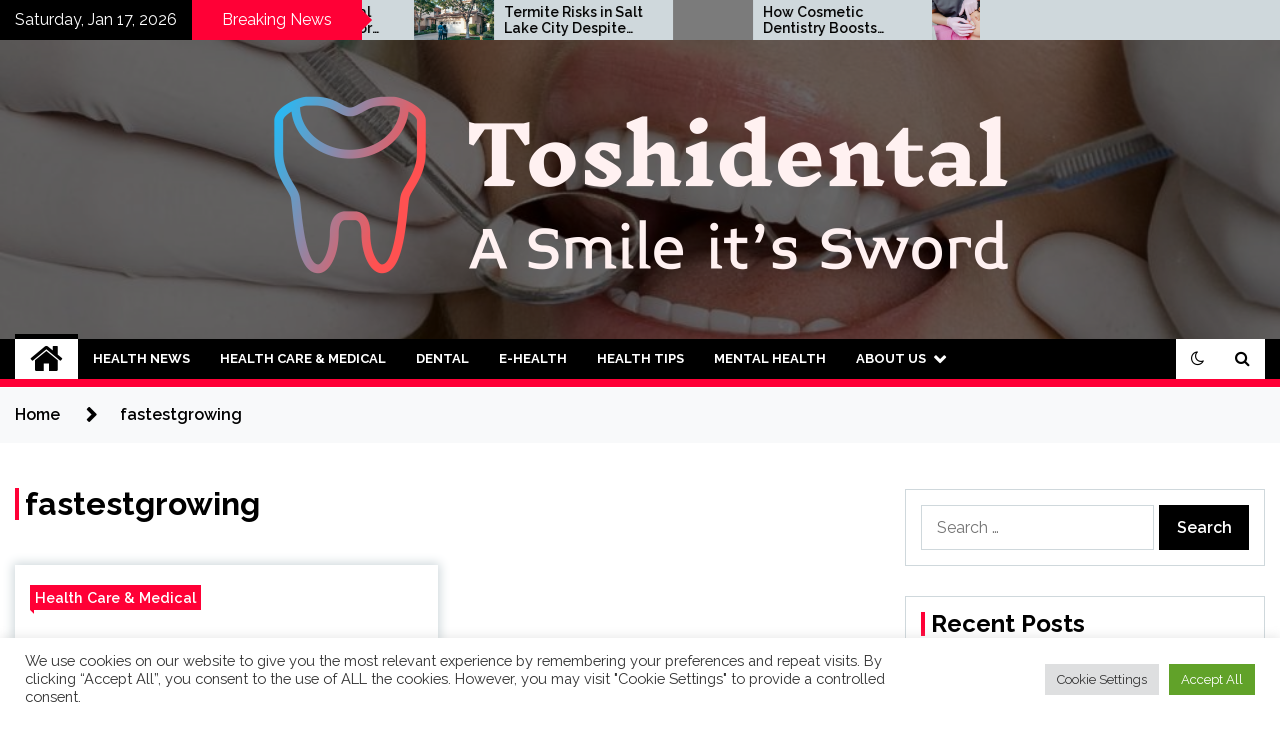

--- FILE ---
content_type: text/html; charset=UTF-8
request_url: https://www.toshidental.com/tag/fastestgrowing
body_size: 15544
content:
<!doctype html>
<html dir="ltr" lang="en-US" prefix="og: https://ogp.me/ns#">
<head>
	<meta charset="UTF-8">
	<meta name="viewport" content="width=device-width, initial-scale=1">
	<link rel="profile" href="https://gmpg.org/xfn/11">

	<title>fastestgrowing - Toshidental</title>
        <style type="text/css">
                    .twp-site-branding .twp-logo,
            .twp-site-branding.twp-overlay .twp-logo,
            .twp-site-branding .twp-logo a,
            .twp-site-branding .twp-logo a:visited
            .twp-site-branding.twp-overlay .twp-logo a,
            .twp-site-branding.twp-overlay .twp-logo a:visited{
                color: #000;
            }
                </style>

		<!-- All in One SEO 4.9.3 - aioseo.com -->
	<meta name="robots" content="max-image-preview:large" />
	<link rel="canonical" href="https://www.toshidental.com/tag/fastestgrowing" />
	<meta name="generator" content="All in One SEO (AIOSEO) 4.9.3" />
		<script type="application/ld+json" class="aioseo-schema">
			{"@context":"https:\/\/schema.org","@graph":[{"@type":"BreadcrumbList","@id":"https:\/\/www.toshidental.com\/tag\/fastestgrowing#breadcrumblist","itemListElement":[{"@type":"ListItem","@id":"https:\/\/www.toshidental.com#listItem","position":1,"name":"Home","item":"https:\/\/www.toshidental.com","nextItem":{"@type":"ListItem","@id":"https:\/\/www.toshidental.com\/tag\/fastestgrowing#listItem","name":"fastestgrowing"}},{"@type":"ListItem","@id":"https:\/\/www.toshidental.com\/tag\/fastestgrowing#listItem","position":2,"name":"fastestgrowing","previousItem":{"@type":"ListItem","@id":"https:\/\/www.toshidental.com#listItem","name":"Home"}}]},{"@type":"CollectionPage","@id":"https:\/\/www.toshidental.com\/tag\/fastestgrowing#collectionpage","url":"https:\/\/www.toshidental.com\/tag\/fastestgrowing","name":"fastestgrowing - Toshidental","inLanguage":"en-US","isPartOf":{"@id":"https:\/\/www.toshidental.com\/#website"},"breadcrumb":{"@id":"https:\/\/www.toshidental.com\/tag\/fastestgrowing#breadcrumblist"}},{"@type":"Organization","@id":"https:\/\/www.toshidental.com\/#organization","name":"Toshidental","description":"A Smile it's Sword","url":"https:\/\/www.toshidental.com\/","logo":{"@type":"ImageObject","url":"https:\/\/www.toshidental.com\/wp-content\/uploads\/2021\/11\/cropped-toshidental-logo.png","@id":"https:\/\/www.toshidental.com\/tag\/fastestgrowing\/#organizationLogo","width":999,"height":239},"image":{"@id":"https:\/\/www.toshidental.com\/tag\/fastestgrowing\/#organizationLogo"}},{"@type":"WebSite","@id":"https:\/\/www.toshidental.com\/#website","url":"https:\/\/www.toshidental.com\/","name":"Toshidental","description":"A Smile it's Sword","inLanguage":"en-US","publisher":{"@id":"https:\/\/www.toshidental.com\/#organization"}}]}
		</script>
		<!-- All in One SEO -->

<link rel='dns-prefetch' href='//fonts.googleapis.com' />
<link rel="alternate" type="application/rss+xml" title="Toshidental &raquo; Feed" href="https://www.toshidental.com/feed" />
<link rel="alternate" type="application/rss+xml" title="Toshidental &raquo; fastestgrowing Tag Feed" href="https://www.toshidental.com/tag/fastestgrowing/feed" />
<style id='wp-img-auto-sizes-contain-inline-css' type='text/css'>
img:is([sizes=auto i],[sizes^="auto," i]){contain-intrinsic-size:3000px 1500px}
/*# sourceURL=wp-img-auto-sizes-contain-inline-css */
</style>
<style id='wp-emoji-styles-inline-css' type='text/css'>

	img.wp-smiley, img.emoji {
		display: inline !important;
		border: none !important;
		box-shadow: none !important;
		height: 1em !important;
		width: 1em !important;
		margin: 0 0.07em !important;
		vertical-align: -0.1em !important;
		background: none !important;
		padding: 0 !important;
	}
/*# sourceURL=wp-emoji-styles-inline-css */
</style>
<style id='wp-block-library-inline-css' type='text/css'>
:root{--wp-block-synced-color:#7a00df;--wp-block-synced-color--rgb:122,0,223;--wp-bound-block-color:var(--wp-block-synced-color);--wp-editor-canvas-background:#ddd;--wp-admin-theme-color:#007cba;--wp-admin-theme-color--rgb:0,124,186;--wp-admin-theme-color-darker-10:#006ba1;--wp-admin-theme-color-darker-10--rgb:0,107,160.5;--wp-admin-theme-color-darker-20:#005a87;--wp-admin-theme-color-darker-20--rgb:0,90,135;--wp-admin-border-width-focus:2px}@media (min-resolution:192dpi){:root{--wp-admin-border-width-focus:1.5px}}.wp-element-button{cursor:pointer}:root .has-very-light-gray-background-color{background-color:#eee}:root .has-very-dark-gray-background-color{background-color:#313131}:root .has-very-light-gray-color{color:#eee}:root .has-very-dark-gray-color{color:#313131}:root .has-vivid-green-cyan-to-vivid-cyan-blue-gradient-background{background:linear-gradient(135deg,#00d084,#0693e3)}:root .has-purple-crush-gradient-background{background:linear-gradient(135deg,#34e2e4,#4721fb 50%,#ab1dfe)}:root .has-hazy-dawn-gradient-background{background:linear-gradient(135deg,#faaca8,#dad0ec)}:root .has-subdued-olive-gradient-background{background:linear-gradient(135deg,#fafae1,#67a671)}:root .has-atomic-cream-gradient-background{background:linear-gradient(135deg,#fdd79a,#004a59)}:root .has-nightshade-gradient-background{background:linear-gradient(135deg,#330968,#31cdcf)}:root .has-midnight-gradient-background{background:linear-gradient(135deg,#020381,#2874fc)}:root{--wp--preset--font-size--normal:16px;--wp--preset--font-size--huge:42px}.has-regular-font-size{font-size:1em}.has-larger-font-size{font-size:2.625em}.has-normal-font-size{font-size:var(--wp--preset--font-size--normal)}.has-huge-font-size{font-size:var(--wp--preset--font-size--huge)}.has-text-align-center{text-align:center}.has-text-align-left{text-align:left}.has-text-align-right{text-align:right}.has-fit-text{white-space:nowrap!important}#end-resizable-editor-section{display:none}.aligncenter{clear:both}.items-justified-left{justify-content:flex-start}.items-justified-center{justify-content:center}.items-justified-right{justify-content:flex-end}.items-justified-space-between{justify-content:space-between}.screen-reader-text{border:0;clip-path:inset(50%);height:1px;margin:-1px;overflow:hidden;padding:0;position:absolute;width:1px;word-wrap:normal!important}.screen-reader-text:focus{background-color:#ddd;clip-path:none;color:#444;display:block;font-size:1em;height:auto;left:5px;line-height:normal;padding:15px 23px 14px;text-decoration:none;top:5px;width:auto;z-index:100000}html :where(.has-border-color){border-style:solid}html :where([style*=border-top-color]){border-top-style:solid}html :where([style*=border-right-color]){border-right-style:solid}html :where([style*=border-bottom-color]){border-bottom-style:solid}html :where([style*=border-left-color]){border-left-style:solid}html :where([style*=border-width]){border-style:solid}html :where([style*=border-top-width]){border-top-style:solid}html :where([style*=border-right-width]){border-right-style:solid}html :where([style*=border-bottom-width]){border-bottom-style:solid}html :where([style*=border-left-width]){border-left-style:solid}html :where(img[class*=wp-image-]){height:auto;max-width:100%}:where(figure){margin:0 0 1em}html :where(.is-position-sticky){--wp-admin--admin-bar--position-offset:var(--wp-admin--admin-bar--height,0px)}@media screen and (max-width:600px){html :where(.is-position-sticky){--wp-admin--admin-bar--position-offset:0px}}

/*# sourceURL=wp-block-library-inline-css */
</style><style id='global-styles-inline-css' type='text/css'>
:root{--wp--preset--aspect-ratio--square: 1;--wp--preset--aspect-ratio--4-3: 4/3;--wp--preset--aspect-ratio--3-4: 3/4;--wp--preset--aspect-ratio--3-2: 3/2;--wp--preset--aspect-ratio--2-3: 2/3;--wp--preset--aspect-ratio--16-9: 16/9;--wp--preset--aspect-ratio--9-16: 9/16;--wp--preset--color--black: #000000;--wp--preset--color--cyan-bluish-gray: #abb8c3;--wp--preset--color--white: #ffffff;--wp--preset--color--pale-pink: #f78da7;--wp--preset--color--vivid-red: #cf2e2e;--wp--preset--color--luminous-vivid-orange: #ff6900;--wp--preset--color--luminous-vivid-amber: #fcb900;--wp--preset--color--light-green-cyan: #7bdcb5;--wp--preset--color--vivid-green-cyan: #00d084;--wp--preset--color--pale-cyan-blue: #8ed1fc;--wp--preset--color--vivid-cyan-blue: #0693e3;--wp--preset--color--vivid-purple: #9b51e0;--wp--preset--gradient--vivid-cyan-blue-to-vivid-purple: linear-gradient(135deg,rgb(6,147,227) 0%,rgb(155,81,224) 100%);--wp--preset--gradient--light-green-cyan-to-vivid-green-cyan: linear-gradient(135deg,rgb(122,220,180) 0%,rgb(0,208,130) 100%);--wp--preset--gradient--luminous-vivid-amber-to-luminous-vivid-orange: linear-gradient(135deg,rgb(252,185,0) 0%,rgb(255,105,0) 100%);--wp--preset--gradient--luminous-vivid-orange-to-vivid-red: linear-gradient(135deg,rgb(255,105,0) 0%,rgb(207,46,46) 100%);--wp--preset--gradient--very-light-gray-to-cyan-bluish-gray: linear-gradient(135deg,rgb(238,238,238) 0%,rgb(169,184,195) 100%);--wp--preset--gradient--cool-to-warm-spectrum: linear-gradient(135deg,rgb(74,234,220) 0%,rgb(151,120,209) 20%,rgb(207,42,186) 40%,rgb(238,44,130) 60%,rgb(251,105,98) 80%,rgb(254,248,76) 100%);--wp--preset--gradient--blush-light-purple: linear-gradient(135deg,rgb(255,206,236) 0%,rgb(152,150,240) 100%);--wp--preset--gradient--blush-bordeaux: linear-gradient(135deg,rgb(254,205,165) 0%,rgb(254,45,45) 50%,rgb(107,0,62) 100%);--wp--preset--gradient--luminous-dusk: linear-gradient(135deg,rgb(255,203,112) 0%,rgb(199,81,192) 50%,rgb(65,88,208) 100%);--wp--preset--gradient--pale-ocean: linear-gradient(135deg,rgb(255,245,203) 0%,rgb(182,227,212) 50%,rgb(51,167,181) 100%);--wp--preset--gradient--electric-grass: linear-gradient(135deg,rgb(202,248,128) 0%,rgb(113,206,126) 100%);--wp--preset--gradient--midnight: linear-gradient(135deg,rgb(2,3,129) 0%,rgb(40,116,252) 100%);--wp--preset--font-size--small: 13px;--wp--preset--font-size--medium: 20px;--wp--preset--font-size--large: 36px;--wp--preset--font-size--x-large: 42px;--wp--preset--spacing--20: 0.44rem;--wp--preset--spacing--30: 0.67rem;--wp--preset--spacing--40: 1rem;--wp--preset--spacing--50: 1.5rem;--wp--preset--spacing--60: 2.25rem;--wp--preset--spacing--70: 3.38rem;--wp--preset--spacing--80: 5.06rem;--wp--preset--shadow--natural: 6px 6px 9px rgba(0, 0, 0, 0.2);--wp--preset--shadow--deep: 12px 12px 50px rgba(0, 0, 0, 0.4);--wp--preset--shadow--sharp: 6px 6px 0px rgba(0, 0, 0, 0.2);--wp--preset--shadow--outlined: 6px 6px 0px -3px rgb(255, 255, 255), 6px 6px rgb(0, 0, 0);--wp--preset--shadow--crisp: 6px 6px 0px rgb(0, 0, 0);}:where(.is-layout-flex){gap: 0.5em;}:where(.is-layout-grid){gap: 0.5em;}body .is-layout-flex{display: flex;}.is-layout-flex{flex-wrap: wrap;align-items: center;}.is-layout-flex > :is(*, div){margin: 0;}body .is-layout-grid{display: grid;}.is-layout-grid > :is(*, div){margin: 0;}:where(.wp-block-columns.is-layout-flex){gap: 2em;}:where(.wp-block-columns.is-layout-grid){gap: 2em;}:where(.wp-block-post-template.is-layout-flex){gap: 1.25em;}:where(.wp-block-post-template.is-layout-grid){gap: 1.25em;}.has-black-color{color: var(--wp--preset--color--black) !important;}.has-cyan-bluish-gray-color{color: var(--wp--preset--color--cyan-bluish-gray) !important;}.has-white-color{color: var(--wp--preset--color--white) !important;}.has-pale-pink-color{color: var(--wp--preset--color--pale-pink) !important;}.has-vivid-red-color{color: var(--wp--preset--color--vivid-red) !important;}.has-luminous-vivid-orange-color{color: var(--wp--preset--color--luminous-vivid-orange) !important;}.has-luminous-vivid-amber-color{color: var(--wp--preset--color--luminous-vivid-amber) !important;}.has-light-green-cyan-color{color: var(--wp--preset--color--light-green-cyan) !important;}.has-vivid-green-cyan-color{color: var(--wp--preset--color--vivid-green-cyan) !important;}.has-pale-cyan-blue-color{color: var(--wp--preset--color--pale-cyan-blue) !important;}.has-vivid-cyan-blue-color{color: var(--wp--preset--color--vivid-cyan-blue) !important;}.has-vivid-purple-color{color: var(--wp--preset--color--vivid-purple) !important;}.has-black-background-color{background-color: var(--wp--preset--color--black) !important;}.has-cyan-bluish-gray-background-color{background-color: var(--wp--preset--color--cyan-bluish-gray) !important;}.has-white-background-color{background-color: var(--wp--preset--color--white) !important;}.has-pale-pink-background-color{background-color: var(--wp--preset--color--pale-pink) !important;}.has-vivid-red-background-color{background-color: var(--wp--preset--color--vivid-red) !important;}.has-luminous-vivid-orange-background-color{background-color: var(--wp--preset--color--luminous-vivid-orange) !important;}.has-luminous-vivid-amber-background-color{background-color: var(--wp--preset--color--luminous-vivid-amber) !important;}.has-light-green-cyan-background-color{background-color: var(--wp--preset--color--light-green-cyan) !important;}.has-vivid-green-cyan-background-color{background-color: var(--wp--preset--color--vivid-green-cyan) !important;}.has-pale-cyan-blue-background-color{background-color: var(--wp--preset--color--pale-cyan-blue) !important;}.has-vivid-cyan-blue-background-color{background-color: var(--wp--preset--color--vivid-cyan-blue) !important;}.has-vivid-purple-background-color{background-color: var(--wp--preset--color--vivid-purple) !important;}.has-black-border-color{border-color: var(--wp--preset--color--black) !important;}.has-cyan-bluish-gray-border-color{border-color: var(--wp--preset--color--cyan-bluish-gray) !important;}.has-white-border-color{border-color: var(--wp--preset--color--white) !important;}.has-pale-pink-border-color{border-color: var(--wp--preset--color--pale-pink) !important;}.has-vivid-red-border-color{border-color: var(--wp--preset--color--vivid-red) !important;}.has-luminous-vivid-orange-border-color{border-color: var(--wp--preset--color--luminous-vivid-orange) !important;}.has-luminous-vivid-amber-border-color{border-color: var(--wp--preset--color--luminous-vivid-amber) !important;}.has-light-green-cyan-border-color{border-color: var(--wp--preset--color--light-green-cyan) !important;}.has-vivid-green-cyan-border-color{border-color: var(--wp--preset--color--vivid-green-cyan) !important;}.has-pale-cyan-blue-border-color{border-color: var(--wp--preset--color--pale-cyan-blue) !important;}.has-vivid-cyan-blue-border-color{border-color: var(--wp--preset--color--vivid-cyan-blue) !important;}.has-vivid-purple-border-color{border-color: var(--wp--preset--color--vivid-purple) !important;}.has-vivid-cyan-blue-to-vivid-purple-gradient-background{background: var(--wp--preset--gradient--vivid-cyan-blue-to-vivid-purple) !important;}.has-light-green-cyan-to-vivid-green-cyan-gradient-background{background: var(--wp--preset--gradient--light-green-cyan-to-vivid-green-cyan) !important;}.has-luminous-vivid-amber-to-luminous-vivid-orange-gradient-background{background: var(--wp--preset--gradient--luminous-vivid-amber-to-luminous-vivid-orange) !important;}.has-luminous-vivid-orange-to-vivid-red-gradient-background{background: var(--wp--preset--gradient--luminous-vivid-orange-to-vivid-red) !important;}.has-very-light-gray-to-cyan-bluish-gray-gradient-background{background: var(--wp--preset--gradient--very-light-gray-to-cyan-bluish-gray) !important;}.has-cool-to-warm-spectrum-gradient-background{background: var(--wp--preset--gradient--cool-to-warm-spectrum) !important;}.has-blush-light-purple-gradient-background{background: var(--wp--preset--gradient--blush-light-purple) !important;}.has-blush-bordeaux-gradient-background{background: var(--wp--preset--gradient--blush-bordeaux) !important;}.has-luminous-dusk-gradient-background{background: var(--wp--preset--gradient--luminous-dusk) !important;}.has-pale-ocean-gradient-background{background: var(--wp--preset--gradient--pale-ocean) !important;}.has-electric-grass-gradient-background{background: var(--wp--preset--gradient--electric-grass) !important;}.has-midnight-gradient-background{background: var(--wp--preset--gradient--midnight) !important;}.has-small-font-size{font-size: var(--wp--preset--font-size--small) !important;}.has-medium-font-size{font-size: var(--wp--preset--font-size--medium) !important;}.has-large-font-size{font-size: var(--wp--preset--font-size--large) !important;}.has-x-large-font-size{font-size: var(--wp--preset--font-size--x-large) !important;}
/*# sourceURL=global-styles-inline-css */
</style>

<style id='classic-theme-styles-inline-css' type='text/css'>
/*! This file is auto-generated */
.wp-block-button__link{color:#fff;background-color:#32373c;border-radius:9999px;box-shadow:none;text-decoration:none;padding:calc(.667em + 2px) calc(1.333em + 2px);font-size:1.125em}.wp-block-file__button{background:#32373c;color:#fff;text-decoration:none}
/*# sourceURL=/wp-includes/css/classic-themes.min.css */
</style>
<link rel='stylesheet' id='cookie-law-info-css' href='https://www.toshidental.com/wp-content/plugins/cookie-law-info/legacy/public/css/cookie-law-info-public.css?ver=3.3.9.1' type='text/css' media='all' />
<link rel='stylesheet' id='cookie-law-info-gdpr-css' href='https://www.toshidental.com/wp-content/plugins/cookie-law-info/legacy/public/css/cookie-law-info-gdpr.css?ver=3.3.9.1' type='text/css' media='all' />
<link rel='stylesheet' id='widgetopts-styles-css' href='https://www.toshidental.com/wp-content/plugins/widget-options/assets/css/widget-options.css?ver=4.1.3' type='text/css' media='all' />
<link rel='stylesheet' id='ez-toc-css' href='https://www.toshidental.com/wp-content/plugins/easy-table-of-contents/assets/css/screen.min.css?ver=2.0.80' type='text/css' media='all' />
<style id='ez-toc-inline-css' type='text/css'>
div#ez-toc-container .ez-toc-title {font-size: 120%;}div#ez-toc-container .ez-toc-title {font-weight: 500;}div#ez-toc-container ul li , div#ez-toc-container ul li a {font-size: 95%;}div#ez-toc-container ul li , div#ez-toc-container ul li a {font-weight: 500;}div#ez-toc-container nav ul ul li {font-size: 90%;}.ez-toc-box-title {font-weight: bold; margin-bottom: 10px; text-align: center; text-transform: uppercase; letter-spacing: 1px; color: #666; padding-bottom: 5px;position:absolute;top:-4%;left:5%;background-color: inherit;transition: top 0.3s ease;}.ez-toc-box-title.toc-closed {top:-25%;}
.ez-toc-container-direction {direction: ltr;}.ez-toc-counter ul{counter-reset: item ;}.ez-toc-counter nav ul li a::before {content: counters(item, '.', decimal) '. ';display: inline-block;counter-increment: item;flex-grow: 0;flex-shrink: 0;margin-right: .2em; float: left; }.ez-toc-widget-direction {direction: ltr;}.ez-toc-widget-container ul{counter-reset: item ;}.ez-toc-widget-container nav ul li a::before {content: counters(item, '.', decimal) '. ';display: inline-block;counter-increment: item;flex-grow: 0;flex-shrink: 0;margin-right: .2em; float: left; }
/*# sourceURL=ez-toc-inline-css */
</style>
<link rel='stylesheet' id='seek-google-fonts-css' href='https://fonts.googleapis.com/css?family=Raleway:400,400i,600,600i,700&#038;display=swap' type='text/css' media='all' />
<link rel='stylesheet' id='font-awesome-css' href='https://www.toshidental.com/wp-content/themes/seek/assets/libraries/font-awesome/css/font-awesome.min.css?ver=6.9' type='text/css' media='all' />
<link rel='stylesheet' id='slick-css' href='https://www.toshidental.com/wp-content/themes/seek/assets/libraries/slick/css/slick.css?ver=6.9' type='text/css' media='all' />
<link rel='stylesheet' id='magnific-css' href='https://www.toshidental.com/wp-content/themes/seek/assets/libraries/magnific/css/magnific-popup.css?ver=6.9' type='text/css' media='all' />
<link rel='stylesheet' id='seek-style-css' href='https://www.toshidental.com/wp-content/themes/seek/style.css?ver=2.1.3' type='text/css' media='all' />
<script type="text/javascript" src="https://www.toshidental.com/wp-includes/js/jquery/jquery.min.js?ver=3.7.1" id="jquery-core-js"></script>
<script type="text/javascript" src="https://www.toshidental.com/wp-includes/js/jquery/jquery-migrate.min.js?ver=3.4.1" id="jquery-migrate-js"></script>
<script type="text/javascript" id="cookie-law-info-js-extra">
/* <![CDATA[ */
var Cli_Data = {"nn_cookie_ids":[],"cookielist":[],"non_necessary_cookies":[],"ccpaEnabled":"","ccpaRegionBased":"","ccpaBarEnabled":"","strictlyEnabled":["necessary","obligatoire"],"ccpaType":"gdpr","js_blocking":"1","custom_integration":"","triggerDomRefresh":"","secure_cookies":""};
var cli_cookiebar_settings = {"animate_speed_hide":"500","animate_speed_show":"500","background":"#FFF","border":"#b1a6a6c2","border_on":"","button_1_button_colour":"#61a229","button_1_button_hover":"#4e8221","button_1_link_colour":"#fff","button_1_as_button":"1","button_1_new_win":"","button_2_button_colour":"#333","button_2_button_hover":"#292929","button_2_link_colour":"#444","button_2_as_button":"","button_2_hidebar":"","button_3_button_colour":"#dedfe0","button_3_button_hover":"#b2b2b3","button_3_link_colour":"#333333","button_3_as_button":"1","button_3_new_win":"","button_4_button_colour":"#dedfe0","button_4_button_hover":"#b2b2b3","button_4_link_colour":"#333333","button_4_as_button":"1","button_7_button_colour":"#61a229","button_7_button_hover":"#4e8221","button_7_link_colour":"#fff","button_7_as_button":"1","button_7_new_win":"","font_family":"inherit","header_fix":"","notify_animate_hide":"1","notify_animate_show":"","notify_div_id":"#cookie-law-info-bar","notify_position_horizontal":"right","notify_position_vertical":"bottom","scroll_close":"1","scroll_close_reload":"","accept_close_reload":"","reject_close_reload":"","showagain_tab":"","showagain_background":"#fff","showagain_border":"#000","showagain_div_id":"#cookie-law-info-again","showagain_x_position":"100px","text":"#333333","show_once_yn":"1","show_once":"5000","logging_on":"","as_popup":"","popup_overlay":"1","bar_heading_text":"","cookie_bar_as":"banner","popup_showagain_position":"bottom-right","widget_position":"left"};
var log_object = {"ajax_url":"https://www.toshidental.com/wp-admin/admin-ajax.php"};
//# sourceURL=cookie-law-info-js-extra
/* ]]> */
</script>
<script type="text/javascript" src="https://www.toshidental.com/wp-content/plugins/cookie-law-info/legacy/public/js/cookie-law-info-public.js?ver=3.3.9.1" id="cookie-law-info-js"></script>
<link rel="https://api.w.org/" href="https://www.toshidental.com/wp-json/" /><link rel="alternate" title="JSON" type="application/json" href="https://www.toshidental.com/wp-json/wp/v2/tags/502" /><link rel="EditURI" type="application/rsd+xml" title="RSD" href="https://www.toshidental.com/xmlrpc.php?rsd" />
<meta name="generator" content="WordPress 6.9" />
<!-- FIFU:meta:begin:image -->
<meta property="og:image" content="https://image.cnbcfm.com/api/v1/image/106960715-1634240690787-gettyimages-1254896657-3q4a3747.jpeg?v=1634240939" />
<!-- FIFU:meta:end:image --><!-- FIFU:meta:begin:twitter -->
<meta name="twitter:card" content="summary_large_image" />
<meta name="twitter:title" content="The 11 fastest-growing jobs in health care over the next decade" />
<meta name="twitter:description" content="" />
<meta name="twitter:image" content="https://image.cnbcfm.com/api/v1/image/106960715-1634240690787-gettyimages-1254896657-3q4a3747.jpeg?v=1634240939" />
<!-- FIFU:meta:end:twitter -->		<style type="text/css">
					.site-title,
			.site-description {
				position: absolute;
				clip: rect(1px, 1px, 1px, 1px);
			}
				</style>
		<link rel="icon" href="https://www.toshidental.com/wp-content/uploads/2021/11/cropped-cropped-toshidental-logo-32x32.png" sizes="32x32" />
<link rel="icon" href="https://www.toshidental.com/wp-content/uploads/2021/11/cropped-cropped-toshidental-logo-192x192.png" sizes="192x192" />
<link rel="apple-touch-icon" href="https://www.toshidental.com/wp-content/uploads/2021/11/cropped-cropped-toshidental-logo-180x180.png" />
<meta name="msapplication-TileImage" content="https://www.toshidental.com/wp-content/uploads/2021/11/cropped-cropped-toshidental-logo-270x270.png" />
<link rel='stylesheet' id='cookie-law-info-table-css' href='https://www.toshidental.com/wp-content/plugins/cookie-law-info/legacy/public/css/cookie-law-info-table.css?ver=3.3.9.1' type='text/css' media='all' />
</head>

<body class="archive tag tag-fastestgrowing tag-502 wp-custom-logo wp-theme-seek hfeed sticky-header right-sidebar full-width">
	<div id="page" class="site">
	<a class="skip-link screen-reader-text" href="#content">Skip to content</a>
	<header id="masthead" class="site-header">
							<div class="twp-topbar clearfix">
				<div class="twp-topbar-content-left twp-float-left clearfix">
											<div class="twp-current-date twp-float-left">
							Saturday, Jan 17, 2026						</div>
																													<div class="twp-title twp-title-with-arrow twp-title-primary twp-float-left">
								Breaking News							</div>
																		<div class="twp-breaking-news-section">
															<div class="twp-ticket-pin-slider clearfix"  data-slick='{"rtl": false}'>
																		<div class="twp-ticket-pin">
                                        <div class="ticket-pin-wrapper">
                                            <div class="twp-image-section">
                                                <a href="https://www.toshidental.com/termite-risks-in-salt-lake-city-despite-the-dry-air-a-local-breakdown.html" class="data-bg d-block" data-background="https://images.pexels.com/photos/7579042/pexels-photo-7579042.jpeg"></a>
                                            </div>
                                            <div class="twp-articles-title">
                                                <a href="https://www.toshidental.com/termite-risks-in-salt-lake-city-despite-the-dry-air-a-local-breakdown.html">Termite Risks in Salt Lake City Despite the Dry Air: A Local Breakdown</a>
                                            </div>
                                        </div>
									</div><!--/twp-ticket-pin-->
																		<div class="twp-ticket-pin">
                                        <div class="ticket-pin-wrapper">
                                            <div class="twp-image-section">
                                                <a href="https://www.toshidental.com/how-cosmetic-dentistry-boosts-confidence-at-every-age.html" class="data-bg d-block" data-background="https://i.ibb.co/5xxnQBj0/Cosmetic-dentistry-boost.jpg"></a>
                                            </div>
                                            <div class="twp-articles-title">
                                                <a href="https://www.toshidental.com/how-cosmetic-dentistry-boosts-confidence-at-every-age.html">How Cosmetic Dentistry Boosts Confidence at Every Age</a>
                                            </div>
                                        </div>
									</div><!--/twp-ticket-pin-->
																		<div class="twp-ticket-pin">
                                        <div class="ticket-pin-wrapper">
                                            <div class="twp-image-section">
                                                <a href="https://www.toshidental.com/how-to-spot-early-signs-of-gum-disease.html" class="data-bg d-block" data-background="https://images.pexels.com/photos/6627537/pexels-photo-6627537.jpeg?auto=compress&#038;cs=tinysrgb&#038;w=1260&#038;h=750&#038;dpr=1"></a>
                                            </div>
                                            <div class="twp-articles-title">
                                                <a href="https://www.toshidental.com/how-to-spot-early-signs-of-gum-disease.html">How to Spot Early Signs of Gum Disease</a>
                                            </div>
                                        </div>
									</div><!--/twp-ticket-pin-->
																		<div class="twp-ticket-pin">
                                        <div class="ticket-pin-wrapper">
                                            <div class="twp-image-section">
                                                <a href="https://www.toshidental.com/how-exercise-benefits-your-oral-health.html" class="data-bg d-block" data-background="https://www.toshidental.com/wp-content/uploads/2025/01/How-Exercise-Benefits-Your-Oral-Health-150x150.jpg"></a>
                                            </div>
                                            <div class="twp-articles-title">
                                                <a href="https://www.toshidental.com/how-exercise-benefits-your-oral-health.html">How Exercise Benefits Your Oral Health</a>
                                            </div>
                                        </div>
									</div><!--/twp-ticket-pin-->
																		<div class="twp-ticket-pin">
                                        <div class="ticket-pin-wrapper">
                                            <div class="twp-image-section">
                                                <a href="https://www.toshidental.com/is-cosmetic-dentistry-the-secret-to-a-perfect-smile.html" class="data-bg d-block" data-background="https://images.pexels.com/photos/6213112/pexels-photo-6213112.jpeg?auto=compress&#038;cs=tinysrgb&#038;w=1260&#038;h=750&#038;dpr=1"></a>
                                            </div>
                                            <div class="twp-articles-title">
                                                <a href="https://www.toshidental.com/is-cosmetic-dentistry-the-secret-to-a-perfect-smile.html">Is Cosmetic Dentistry the Secret to a Perfect Smile?</a>
                                            </div>
                                        </div>
									</div><!--/twp-ticket-pin-->
																		<div class="twp-ticket-pin">
                                        <div class="ticket-pin-wrapper">
                                            <div class="twp-image-section">
                                                <a href="https://www.toshidental.com/canadian-dental-plan-information.html" class="data-bg d-block" data-background="https://images.unsplash.com/photo-1643660526741-094639fbe53a?q=80&#038;w=2070&#038;auto=format&#038;fit=crop&#038;ixlib=rb-4.0.3&#038;ixid=M3wxMjA3fDB8MHxwaG90by1wYWdlfHx8fGVufDB8fHx8fA%3D%3D"></a>
                                            </div>
                                            <div class="twp-articles-title">
                                                <a href="https://www.toshidental.com/canadian-dental-plan-information.html">Canadian Dental Plan information</a>
                                            </div>
                                        </div>
									</div><!--/twp-ticket-pin-->
																		<div class="twp-ticket-pin">
                                        <div class="ticket-pin-wrapper">
                                            <div class="twp-image-section">
                                                <a href="https://www.toshidental.com/dental-implants-a-guide-to-post-implant-care-and-maintenance.html" class="data-bg d-block" data-background="https://images.pexels.com/photos/3881315/pexels-photo-3881315.jpeg?auto=compress&#038;cs=tinysrgb&#038;w=1260&#038;h=750&#038;dpr=1"></a>
                                            </div>
                                            <div class="twp-articles-title">
                                                <a href="https://www.toshidental.com/dental-implants-a-guide-to-post-implant-care-and-maintenance.html">Dental Implants: A Guide to Post-Implant Care and Maintenance</a>
                                            </div>
                                        </div>
									</div><!--/twp-ticket-pin-->
																		<div class="twp-ticket-pin">
                                        <div class="ticket-pin-wrapper">
                                            <div class="twp-image-section">
                                                <a href="https://www.toshidental.com/the-role-of-nutrition-in-wisdom-teeth-recovery.html" class="data-bg d-block" data-background="https://images.unsplash.com/photo-1663182234283-28941e7612da?q=80&#038;w=1993&#038;auto=format&#038;fit=crop&#038;ixlib=rb-4.0.3&#038;ixid=M3wxMjA3fDB8MHxwaG90by1wYWdlfHx8fGVufDB8fHx8fA%3D%3D"></a>
                                            </div>
                                            <div class="twp-articles-title">
                                                <a href="https://www.toshidental.com/the-role-of-nutrition-in-wisdom-teeth-recovery.html">The Role of Nutrition in Wisdom Teeth Recovery</a>
                                            </div>
                                        </div>
									</div><!--/twp-ticket-pin-->
																		<div class="twp-ticket-pin">
                                        <div class="ticket-pin-wrapper">
                                            <div class="twp-image-section">
                                                <a href="https://www.toshidental.com/why-diy-teeth-whitening-strips-are-a-waste-of-money.html" class="data-bg d-block" data-background="https://images.pexels.com/photos/5355833/pexels-photo-5355833.jpeg?auto=compress&#038;cs=tinysrgb&#038;w=1260&#038;h=750&#038;dpr=1"></a>
                                            </div>
                                            <div class="twp-articles-title">
                                                <a href="https://www.toshidental.com/why-diy-teeth-whitening-strips-are-a-waste-of-money.html">Why DIY Teeth Whitening Strips are a Waste of Money</a>
                                            </div>
                                        </div>
									</div><!--/twp-ticket-pin-->
																		<div class="twp-ticket-pin">
                                        <div class="ticket-pin-wrapper">
                                            <div class="twp-image-section">
                                                <a href="https://www.toshidental.com/dental-implants-and-oral-health-beyond-aesthetics-to-long-term-wellness.html" class="data-bg d-block" data-background="https://images.pexels.com/photos/4269693/pexels-photo-4269693.jpeg?auto=compress&#038;cs=tinysrgb&#038;w=1260&#038;h=750&#038;dpr=1"></a>
                                            </div>
                                            <div class="twp-articles-title">
                                                <a href="https://www.toshidental.com/dental-implants-and-oral-health-beyond-aesthetics-to-long-term-wellness.html">Dental Implants and Oral Health: Beyond Aesthetics to Long-Term Wellness</a>
                                            </div>
                                        </div>
									</div><!--/twp-ticket-pin-->
																		<div class="twp-ticket-pin">
                                        <div class="ticket-pin-wrapper">
                                            <div class="twp-image-section">
                                                <a href="https://www.toshidental.com/the-artistry-of-tooth-implants-crafting-a-smile-thats-uniquely-yours.html" class="data-bg d-block" data-background="https://images.pexels.com/photos/6627533/pexels-photo-6627533.jpeg?auto=compress&#038;cs=tinysrgb&#038;w=1260&#038;h=750&#038;dpr=1"></a>
                                            </div>
                                            <div class="twp-articles-title">
                                                <a href="https://www.toshidental.com/the-artistry-of-tooth-implants-crafting-a-smile-thats-uniquely-yours.html">The Artistry of Tooth Implants: Crafting a Smile That&#8217;s Uniquely Yours</a>
                                            </div>
                                        </div>
									</div><!--/twp-ticket-pin-->
																		<div class="twp-ticket-pin">
                                        <div class="ticket-pin-wrapper">
                                            <div class="twp-image-section">
                                                <a href="https://www.toshidental.com/the-rise-of-dental-implants-why-more-people-choose-them-over-dentures.html" class="data-bg d-block" data-background="https://images.pexels.com/photos/3845810/pexels-photo-3845810.jpeg?auto=compress&#038;cs=tinysrgb&#038;w=1260&#038;h=750&#038;dpr=1"></a>
                                            </div>
                                            <div class="twp-articles-title">
                                                <a href="https://www.toshidental.com/the-rise-of-dental-implants-why-more-people-choose-them-over-dentures.html">The Rise of Dental Implants: Why More People Choose Them Over Dentures</a>
                                            </div>
                                        </div>
									</div><!--/twp-ticket-pin-->
																	</div><!--/twp-ticket-pin-slider-->
													</div><!--/twp-breaking-news-section-->
									</div><!--/twp-topbar-content-left-->
											
							</div><!--/twp-topbar-->
						<div class="twp-site-branding data-bg clearfix twp-overlay twp-overlay-bg-black" data-background="https://www.toshidental.com/wp-content/uploads/2021/11/toshidental-header.jpg">
			<div class="container">
				<div class="twp-wrapper">
					<div class="twp-logo">
						<div class="twp-image-wrapper"><a href="https://www.toshidental.com/" class="custom-logo-link" rel="home"><img width="999" height="239" src="https://www.toshidental.com/wp-content/uploads/2021/11/cropped-toshidental-logo.png" class="custom-logo" alt="Toshidental" decoding="async" fetchpriority="high" srcset="https://www.toshidental.com/wp-content/uploads/2021/11/cropped-toshidental-logo.png 999w, https://www.toshidental.com/wp-content/uploads/2021/11/cropped-toshidental-logo-300x72.png 300w, https://www.toshidental.com/wp-content/uploads/2021/11/cropped-toshidental-logo-768x184.png 768w" sizes="(max-width: 999px) 100vw, 999px" /></a></div>
															<p class="site-title"><a href="https://www.toshidental.com/" rel="home">Toshidental</a></p>
																				<p class="site-description">A Smile it&#039;s Sword</p>
											</div>
					
				</div>
			</div>
			
		</div><!-- .site-branding -->

		<nav id="site-navigation" class="twp-navigation">
			<div class="twp-nav-menu-section">
				<div class="container">
					<div class="twp-row twp-wrapper">
						<div class="twp-menu-section desktop twp-d-flex">
							<div class="twp-nav-menu"><ul id="primary-menu" class="twp-nav-menu"><li class="brand-home"><a title="Home" href="https://www.toshidental.com"><span class='fa fa-home'></span></a></li><li id="menu-item-2933" class="menu-item menu-item-type-taxonomy menu-item-object-category menu-item-2933"><a href="https://www.toshidental.com/category/health-news">Health News</a></li>
<li id="menu-item-2932" class="menu-item menu-item-type-taxonomy menu-item-object-category menu-item-2932"><a href="https://www.toshidental.com/category/health-care-medical">Health Care &amp; Medical</a></li>
<li id="menu-item-2930" class="menu-item menu-item-type-taxonomy menu-item-object-category menu-item-2930"><a href="https://www.toshidental.com/category/dental">Dental</a></li>
<li id="menu-item-2931" class="menu-item menu-item-type-taxonomy menu-item-object-category menu-item-2931"><a href="https://www.toshidental.com/category/e-health">E-Health</a></li>
<li id="menu-item-3825" class="menu-item menu-item-type-taxonomy menu-item-object-category menu-item-3825"><a href="https://www.toshidental.com/category/health-tips">Health Tips</a></li>
<li id="menu-item-3826" class="menu-item menu-item-type-taxonomy menu-item-object-category menu-item-3826"><a href="https://www.toshidental.com/category/mental-health">Mental Health</a></li>
<li id="menu-item-28" class="menu-item menu-item-type-post_type menu-item-object-page menu-item-has-children menu-item-28"><a href="https://www.toshidental.com/about-us">About Us</a>
<ul class="sub-menu">
	<li id="menu-item-32" class="menu-item menu-item-type-post_type menu-item-object-page menu-item-32"><a href="https://www.toshidental.com/contact-us">Contact Us</a></li>
	<li id="menu-item-31" class="menu-item menu-item-type-post_type menu-item-object-page menu-item-31"><a href="https://www.toshidental.com/advertise-here">Advertise Here</a></li>
	<li id="menu-item-30" class="menu-item menu-item-type-post_type menu-item-object-page menu-item-30"><a href="https://www.toshidental.com/privacy-policy">Privacy Policy</a></li>
	<li id="menu-item-29" class="menu-item menu-item-type-post_type menu-item-object-page menu-item-29"><a href="https://www.toshidental.com/sitemap">Sitemap</a></li>
</ul>
</li>
</ul></div>							<div class="twp-menu-icon-section">
								<div class="twp-menu-icon twp-menu-icon-white" id="twp-menu-icon">
									<span></span>
								</div>
							</div>
						</div>
						<div class="twp-site-features">
															<!-- dark and light -->
								<div class="theme-mode header-theme-mode"></div>
																													<div class="twp-search" id="search">
									<i class="fa fa-search"></i>
								</div>
													</div>
					</div>
				</div>
									<div class="twp-progress-bar" id="progressbar">
					</div>
							</div>
			<div class="twp-search-field-section" id="search-field">
				<div class="container">
					<div class="twp-search-field-wrapper">
						<div class="twp-search-field">
							<form role="search" method="get" class="search-form" action="https://www.toshidental.com/">
				<label>
					<span class="screen-reader-text">Search for:</span>
					<input type="search" class="search-field" placeholder="Search &hellip;" value="" name="s" />
				</label>
				<input type="submit" class="search-submit" value="Search" />
			</form>						</div>
						<div class="twp-close-icon-section">
							<span class="twp-close-icon" id="search-close">
								<span></span>
								<span></span>
							</span>
						</div>
					</div>

				</div>
			</div>
			<!-- trending news section -->
							
			<!-- main banner content -->
		</nav><!-- #site-navigation -->
	</header><!-- #masthead -->
	<div id="sticky-nav-menu" style="height:1px;"></div>
	<div class="twp-mobile-menu">
		<div class="twp-mobile-close-icon">
			<span class="twp-close-icon twp-close-icon-sm twp-close-icon-white twp-rotate-90" id="twp-mobile-close">
				<span></span>
				<span></span>
			</span>
		</div>
	</div>
	<div class="twp-body-overlay" id="overlay"></div>
	<!-- breadcrums -->
	

        <div class="twp-breadcrumbs">
            <div class="container">
                <div role="navigation" aria-label="Breadcrumbs" class="breadcrumb-trail breadcrumbs" itemprop="breadcrumb"><ul class="trail-items" itemscope itemtype="http://schema.org/BreadcrumbList"><meta name="numberOfItems" content="2" /><meta name="itemListOrder" content="Ascending" /><li itemprop="itemListElement" itemscope itemtype="http://schema.org/ListItem" class="trail-item trail-begin"><a href="https://www.toshidental.com" rel="home" itemprop="item"><span itemprop="name">Home</span></a><meta itemprop="position" content="1" /></li><li itemprop="itemListElement" itemscope itemtype="http://schema.org/ListItem" class="trail-item trail-end"><a href="https://www.toshidental.com/tag/fastestgrowing" itemprop="item"><span itemprop="name">fastestgrowing</span></a><meta itemprop="position" content="2" /></li></ul></div>            </div>
        </div>


    
	<!-- content start -->
	<div id="content" class="site-content">
    <div id="primary" class="content-area">
        <main id="main" class="site-main">
            <div class="twp-archive-post-list">
                
                    <header class="page-header">
                        <h1 class="page-title">fastestgrowing</h1>                    </header><!-- .page-header -->

                    <article  id="post-2679" class="twp-article-post post-2679 post type-post status-publish format-standard has-post-thumbnail hentry category-health-care-medical tag-care tag-decade tag-fastestgrowing tag-health tag-jobs">
	<header class="entry-header">
		<div class="twp-categories-with-bg twp-categories-with-bg-primary">
		    <ul class="cat-links"><li>
                             <a  href="https://www.toshidental.com/category/health-care-medical" alt="View all posts in Health Care &amp; Medical"> 
                                 Health Care &amp; Medical
                             </a>
                        </li></ul>		</div>
		<h2 class="entry-title"><a href="https://www.toshidental.com/the-11-fastest-growing-jobs-in-health-care-over-the-next-decade.html" rel="bookmark">The 11 fastest-growing jobs in health care over the next decade</a></h2>	    <div class="twp-author-meta">
	        
			<a href="https://www.toshidental.com/author/laura">
                <span class="twp-author-image"><img alt='' src='https://secure.gravatar.com/avatar/ccc087be4cc60a617f1f066d003722660934046afc4c00fcdeebeb1f86edaede?s=96&#038;d=mm&#038;r=g' srcset='https://secure.gravatar.com/avatar/ccc087be4cc60a617f1f066d003722660934046afc4c00fcdeebeb1f86edaede?s=192&#038;d=mm&#038;r=g 2x' class='avatar avatar-96 photo' height='96' width='96' decoding='async'/></span>
                <span class="twp-author-caption">Laura</span>
			</a>
        	        
        	    <span class="twp-post-date">
        	    <i class="fa fa-clock-o"></i>
        	        4 years ago        	</span>

            	        	    </div>
	</header><!-- .entry-header -->

			<div class="twp-article-post-thumbnail">
			<a class="post-thumbnail d-block" href="https://www.toshidental.com/the-11-fastest-growing-jobs-in-health-care-over-the-next-decade.html" aria-hidden="true" tabindex="-1">
				<span class="twp-post-format-absolute"></span>
				<img post-id="2679" fifu-featured="1" width="768" src="https://image.cnbcfm.com/api/v1/image/106960715-1634240690787-gettyimages-1254896657-3q4a3747.jpeg?v=1634240939" class="attachment-medium_large size-medium_large wp-post-image" alt="The 11 fastest-growing jobs in health care over the next decade" title="The 11 fastest-growing jobs in health care over the next decade" title="The 11 fastest-growing jobs in health care over the next decade" decoding="async" />			</a>
		</div>

		
	<div class="entry-content">
		&hellip;	</div><!-- .entry-content -->
	<div class="twp-social-share-section">
				
	</div>
</article><!-- #post-2679 -->
<div class="twp-pagination-numeric"></div>            </div>
        </main><!-- #main -->
    </div><!-- #primary -->


<aside id="secondary" class="widget-area">
	<section id="search-2" class="widget widget_search"><form role="search" method="get" class="search-form" action="https://www.toshidental.com/">
				<label>
					<span class="screen-reader-text">Search for:</span>
					<input type="search" class="search-field" placeholder="Search &hellip;" value="" name="s" />
				</label>
				<input type="submit" class="search-submit" value="Search" />
			</form></section>
		<section id="recent-posts-2" class="widget widget_recent_entries">
		<h2 class="widget-title">Recent Posts</h2>
		<ul>
											<li>
					<a href="https://www.toshidental.com/termite-risks-in-salt-lake-city-despite-the-dry-air-a-local-breakdown.html">Termite Risks in Salt Lake City Despite the Dry Air: A Local Breakdown</a>
									</li>
											<li>
					<a href="https://www.toshidental.com/how-cosmetic-dentistry-boosts-confidence-at-every-age.html">How Cosmetic Dentistry Boosts Confidence at Every Age</a>
									</li>
											<li>
					<a href="https://www.toshidental.com/how-to-spot-early-signs-of-gum-disease.html">How to Spot Early Signs of Gum Disease</a>
									</li>
											<li>
					<a href="https://www.toshidental.com/how-exercise-benefits-your-oral-health.html">How Exercise Benefits Your Oral Health</a>
									</li>
											<li>
					<a href="https://www.toshidental.com/is-cosmetic-dentistry-the-secret-to-a-perfect-smile.html">Is Cosmetic Dentistry the Secret to a Perfect Smile?</a>
									</li>
					</ul>

		</section><section id="archives-2" class="widget widget_archive"><h2 class="widget-title">Archives</h2>		<label class="screen-reader-text" for="archives-dropdown-2">Archives</label>
		<select id="archives-dropdown-2" name="archive-dropdown">
			
			<option value="">Select Month</option>
				<option value='https://www.toshidental.com/2025/10'> October 2025 </option>
	<option value='https://www.toshidental.com/2025/07'> July 2025 </option>
	<option value='https://www.toshidental.com/2025/02'> February 2025 </option>
	<option value='https://www.toshidental.com/2025/01'> January 2025 </option>
	<option value='https://www.toshidental.com/2024/07'> July 2024 </option>
	<option value='https://www.toshidental.com/2024/04'> April 2024 </option>
	<option value='https://www.toshidental.com/2024/03'> March 2024 </option>
	<option value='https://www.toshidental.com/2024/01'> January 2024 </option>
	<option value='https://www.toshidental.com/2023/12'> December 2023 </option>
	<option value='https://www.toshidental.com/2023/11'> November 2023 </option>
	<option value='https://www.toshidental.com/2023/10'> October 2023 </option>
	<option value='https://www.toshidental.com/2023/09'> September 2023 </option>
	<option value='https://www.toshidental.com/2023/08'> August 2023 </option>
	<option value='https://www.toshidental.com/2023/07'> July 2023 </option>
	<option value='https://www.toshidental.com/2023/06'> June 2023 </option>
	<option value='https://www.toshidental.com/2023/05'> May 2023 </option>
	<option value='https://www.toshidental.com/2023/04'> April 2023 </option>
	<option value='https://www.toshidental.com/2023/03'> March 2023 </option>
	<option value='https://www.toshidental.com/2023/02'> February 2023 </option>
	<option value='https://www.toshidental.com/2023/01'> January 2023 </option>
	<option value='https://www.toshidental.com/2022/12'> December 2022 </option>
	<option value='https://www.toshidental.com/2022/11'> November 2022 </option>
	<option value='https://www.toshidental.com/2022/10'> October 2022 </option>
	<option value='https://www.toshidental.com/2022/09'> September 2022 </option>
	<option value='https://www.toshidental.com/2022/08'> August 2022 </option>
	<option value='https://www.toshidental.com/2022/07'> July 2022 </option>
	<option value='https://www.toshidental.com/2022/06'> June 2022 </option>
	<option value='https://www.toshidental.com/2022/05'> May 2022 </option>
	<option value='https://www.toshidental.com/2022/04'> April 2022 </option>
	<option value='https://www.toshidental.com/2022/03'> March 2022 </option>
	<option value='https://www.toshidental.com/2022/02'> February 2022 </option>
	<option value='https://www.toshidental.com/2022/01'> January 2022 </option>
	<option value='https://www.toshidental.com/2021/12'> December 2021 </option>
	<option value='https://www.toshidental.com/2021/11'> November 2021 </option>
	<option value='https://www.toshidental.com/2021/10'> October 2021 </option>
	<option value='https://www.toshidental.com/2021/09'> September 2021 </option>
	<option value='https://www.toshidental.com/2021/08'> August 2021 </option>
	<option value='https://www.toshidental.com/2021/07'> July 2021 </option>
	<option value='https://www.toshidental.com/2021/06'> June 2021 </option>
	<option value='https://www.toshidental.com/2021/05'> May 2021 </option>
	<option value='https://www.toshidental.com/2021/04'> April 2021 </option>
	<option value='https://www.toshidental.com/2021/03'> March 2021 </option>
	<option value='https://www.toshidental.com/2021/02'> February 2021 </option>
	<option value='https://www.toshidental.com/2021/01'> January 2021 </option>
	<option value='https://www.toshidental.com/2020/12'> December 2020 </option>
	<option value='https://www.toshidental.com/2020/08'> August 2020 </option>
	<option value='https://www.toshidental.com/2020/07'> July 2020 </option>
	<option value='https://www.toshidental.com/2020/06'> June 2020 </option>
	<option value='https://www.toshidental.com/2020/05'> May 2020 </option>
	<option value='https://www.toshidental.com/2020/04'> April 2020 </option>
	<option value='https://www.toshidental.com/2020/03'> March 2020 </option>
	<option value='https://www.toshidental.com/2020/02'> February 2020 </option>
	<option value='https://www.toshidental.com/2020/01'> January 2020 </option>
	<option value='https://www.toshidental.com/2019/12'> December 2019 </option>
	<option value='https://www.toshidental.com/2019/11'> November 2019 </option>
	<option value='https://www.toshidental.com/2019/10'> October 2019 </option>
	<option value='https://www.toshidental.com/2019/09'> September 2019 </option>
	<option value='https://www.toshidental.com/2019/08'> August 2019 </option>
	<option value='https://www.toshidental.com/2019/07'> July 2019 </option>
	<option value='https://www.toshidental.com/2019/06'> June 2019 </option>
	<option value='https://www.toshidental.com/2019/05'> May 2019 </option>
	<option value='https://www.toshidental.com/2019/04'> April 2019 </option>
	<option value='https://www.toshidental.com/2019/03'> March 2019 </option>
	<option value='https://www.toshidental.com/2019/02'> February 2019 </option>
	<option value='https://www.toshidental.com/2019/01'> January 2019 </option>
	<option value='https://www.toshidental.com/2018/12'> December 2018 </option>
	<option value='https://www.toshidental.com/2018/11'> November 2018 </option>
	<option value='https://www.toshidental.com/2018/10'> October 2018 </option>
	<option value='https://www.toshidental.com/2018/09'> September 2018 </option>
	<option value='https://www.toshidental.com/2018/08'> August 2018 </option>
	<option value='https://www.toshidental.com/2018/07'> July 2018 </option>
	<option value='https://www.toshidental.com/2018/06'> June 2018 </option>
	<option value='https://www.toshidental.com/2018/05'> May 2018 </option>
	<option value='https://www.toshidental.com/2018/04'> April 2018 </option>
	<option value='https://www.toshidental.com/2018/03'> March 2018 </option>
	<option value='https://www.toshidental.com/2018/02'> February 2018 </option>
	<option value='https://www.toshidental.com/2018/01'> January 2018 </option>
	<option value='https://www.toshidental.com/2017/12'> December 2017 </option>
	<option value='https://www.toshidental.com/2017/11'> November 2017 </option>
	<option value='https://www.toshidental.com/2017/10'> October 2017 </option>
	<option value='https://www.toshidental.com/2017/09'> September 2017 </option>
	<option value='https://www.toshidental.com/2017/08'> August 2017 </option>
	<option value='https://www.toshidental.com/2017/07'> July 2017 </option>

		</select>

			<script type="text/javascript">
/* <![CDATA[ */

( ( dropdownId ) => {
	const dropdown = document.getElementById( dropdownId );
	function onSelectChange() {
		setTimeout( () => {
			if ( 'escape' === dropdown.dataset.lastkey ) {
				return;
			}
			if ( dropdown.value ) {
				document.location.href = dropdown.value;
			}
		}, 250 );
	}
	function onKeyUp( event ) {
		if ( 'Escape' === event.key ) {
			dropdown.dataset.lastkey = 'escape';
		} else {
			delete dropdown.dataset.lastkey;
		}
	}
	function onClick() {
		delete dropdown.dataset.lastkey;
	}
	dropdown.addEventListener( 'keyup', onKeyUp );
	dropdown.addEventListener( 'click', onClick );
	dropdown.addEventListener( 'change', onSelectChange );
})( "archives-dropdown-2" );

//# sourceURL=WP_Widget_Archives%3A%3Awidget
/* ]]> */
</script>
</section><section id="categories-2" class="widget widget_categories"><h2 class="widget-title">Categories</h2><form action="https://www.toshidental.com" method="get"><label class="screen-reader-text" for="cat">Categories</label><select  name='cat' id='cat' class='postform'>
	<option value='-1'>Select Category</option>
	<option class="level-0" value="20">alternative medicine</option>
	<option class="level-0" value="26">better health</option>
	<option class="level-0" value="75">Dental</option>
	<option class="level-0" value="373">dental care</option>
	<option class="level-0" value="151">dental implants</option>
	<option class="level-0" value="372">Department</option>
	<option class="level-0" value="58">E-Health</option>
	<option class="level-0" value="241">Employment</option>
	<option class="level-0" value="246">Financial</option>
	<option class="level-0" value="243">Foods &amp; Culinary</option>
	<option class="level-0" value="137">health</option>
	<option class="level-0" value="247">Health &amp; Fitness</option>
	<option class="level-0" value="127">health articles</option>
	<option class="level-0" value="47">health care</option>
	<option class="level-0" value="68">Health Care &amp; Medical</option>
	<option class="level-0" value="51">health clinic</option>
	<option class="level-0" value="50">health department</option>
	<option class="level-0" value="30">health insurance</option>
	<option class="level-0" value="34">health magazine</option>
	<option class="level-0" value="146">Health News</option>
	<option class="level-0" value="374">Health Tips</option>
	<option class="level-0" value="367">Healthcare</option>
	<option class="level-0" value="91">holistic medicine</option>
	<option class="level-0" value="244">Home Products &amp; Services</option>
	<option class="level-0" value="22">homeopathic medicine</option>
	<option class="level-0" value="40">kids health</option>
	<option class="level-0" value="17">medical school</option>
	<option class="level-0" value="126">Medicine</option>
	<option class="level-0" value="358">medicine</option>
	<option class="level-0" value="114">Mental Health</option>
	<option class="level-0" value="245">Personal Product &amp; Services</option>
	<option class="level-0" value="240">Software</option>
	<option class="level-0" value="248">Sports &amp; Athletics</option>
	<option class="level-0" value="249">Technology</option>
	<option class="level-0" value="89">teeth whitening</option>
	<option class="level-0" value="242">Travel</option>
	<option class="level-0" value="19">wisdom teeth</option>
</select>
</form><script type="text/javascript">
/* <![CDATA[ */

( ( dropdownId ) => {
	const dropdown = document.getElementById( dropdownId );
	function onSelectChange() {
		setTimeout( () => {
			if ( 'escape' === dropdown.dataset.lastkey ) {
				return;
			}
			if ( dropdown.value && parseInt( dropdown.value ) > 0 && dropdown instanceof HTMLSelectElement ) {
				dropdown.parentElement.submit();
			}
		}, 250 );
	}
	function onKeyUp( event ) {
		if ( 'Escape' === event.key ) {
			dropdown.dataset.lastkey = 'escape';
		} else {
			delete dropdown.dataset.lastkey;
		}
	}
	function onClick() {
		delete dropdown.dataset.lastkey;
	}
	dropdown.addEventListener( 'keyup', onKeyUp );
	dropdown.addEventListener( 'click', onClick );
	dropdown.addEventListener( 'change', onSelectChange );
})( "cat" );

//# sourceURL=WP_Widget_Categories%3A%3Awidget
/* ]]> */
</script>
</section><section id="magenet_widget-3" class="widget widget_magenet_widget"><aside class="widget magenet_widget_box"><div class="mads-block"></div></aside></section><section id="execphp-3" class="widget widget_execphp">			<div class="execphpwidget"></div>
		</section></aside><!-- #secondary -->
<!-- wmm w -->
</div><!-- #content -->


<!-- footer log and social share icons -->

	
	<!-- footer widget section -->
	<div class="twp-footer-widget-section">
		<div class="container">
			<div class="twp-row">
						</div><!--/twp-row-->
            <div class="twp-footer-border"></div>
        </div><!--/container-->
	</div><!--/twp-footer-widget-section-->
	
	<div class="twp-footer-social-section">
		<div class="container">
			<div class="twp-footer-social">
					
			</div>
		</div>
	</div>
		

	<footer id="colophon" class="site-footer">
		<div class="container">
            <div class="site-info">
	            


                <!--                --><!--            --><!--                --><!--            -->            </div><!-- .site-info -->
		</div>
	</footer><!-- #colophon -->
	<div class="twp-scroll-top" id="scroll-top">
		<span><i class="fa fa-chevron-up"></i></span>
	</div>
	
</div><!-- #page -->

<script type="text/javascript">
<!--
var _acic={dataProvider:10};(function(){var e=document.createElement("script");e.type="text/javascript";e.async=true;e.src="https://www.acint.net/aci.js";var t=document.getElementsByTagName("script")[0];t.parentNode.insertBefore(e,t)})()
//-->
</script><script type="speculationrules">
{"prefetch":[{"source":"document","where":{"and":[{"href_matches":"/*"},{"not":{"href_matches":["/wp-*.php","/wp-admin/*","/wp-content/uploads/*","/wp-content/*","/wp-content/plugins/*","/wp-content/themes/seek/*","/*\\?(.+)"]}},{"not":{"selector_matches":"a[rel~=\"nofollow\"]"}},{"not":{"selector_matches":".no-prefetch, .no-prefetch a"}}]},"eagerness":"conservative"}]}
</script>
<!--googleoff: all--><div id="cookie-law-info-bar" data-nosnippet="true"><span><div class="cli-bar-container cli-style-v2"><div class="cli-bar-message">We use cookies on our website to give you the most relevant experience by remembering your preferences and repeat visits. By clicking “Accept All”, you consent to the use of ALL the cookies. However, you may visit "Cookie Settings" to provide a controlled consent.</div><div class="cli-bar-btn_container"><a role='button' class="medium cli-plugin-button cli-plugin-main-button cli_settings_button" style="margin:0px 5px 0px 0px">Cookie Settings</a><a id="wt-cli-accept-all-btn" role='button' data-cli_action="accept_all" class="wt-cli-element medium cli-plugin-button wt-cli-accept-all-btn cookie_action_close_header cli_action_button">Accept All</a></div></div></span></div><div id="cookie-law-info-again" data-nosnippet="true"><span id="cookie_hdr_showagain">Manage consent</span></div><div class="cli-modal" data-nosnippet="true" id="cliSettingsPopup" tabindex="-1" role="dialog" aria-labelledby="cliSettingsPopup" aria-hidden="true">
  <div class="cli-modal-dialog" role="document">
	<div class="cli-modal-content cli-bar-popup">
		  <button type="button" class="cli-modal-close" id="cliModalClose">
			<svg class="" viewBox="0 0 24 24"><path d="M19 6.41l-1.41-1.41-5.59 5.59-5.59-5.59-1.41 1.41 5.59 5.59-5.59 5.59 1.41 1.41 5.59-5.59 5.59 5.59 1.41-1.41-5.59-5.59z"></path><path d="M0 0h24v24h-24z" fill="none"></path></svg>
			<span class="wt-cli-sr-only">Close</span>
		  </button>
		  <div class="cli-modal-body">
			<div class="cli-container-fluid cli-tab-container">
	<div class="cli-row">
		<div class="cli-col-12 cli-align-items-stretch cli-px-0">
			<div class="cli-privacy-overview">
				<h4>Privacy Overview</h4>				<div class="cli-privacy-content">
					<div class="cli-privacy-content-text">This website uses cookies to improve your experience while you navigate through the website. Out of these, the cookies that are categorized as necessary are stored on your browser as they are essential for the working of basic functionalities of the website. We also use third-party cookies that help us analyze and understand how you use this website. These cookies will be stored in your browser only with your consent. You also have the option to opt-out of these cookies. But opting out of some of these cookies may affect your browsing experience.</div>
				</div>
				<a class="cli-privacy-readmore" aria-label="Show more" role="button" data-readmore-text="Show more" data-readless-text="Show less"></a>			</div>
		</div>
		<div class="cli-col-12 cli-align-items-stretch cli-px-0 cli-tab-section-container">
												<div class="cli-tab-section">
						<div class="cli-tab-header">
							<a role="button" tabindex="0" class="cli-nav-link cli-settings-mobile" data-target="necessary" data-toggle="cli-toggle-tab">
								Necessary							</a>
															<div class="wt-cli-necessary-checkbox">
									<input type="checkbox" class="cli-user-preference-checkbox"  id="wt-cli-checkbox-necessary" data-id="checkbox-necessary" checked="checked"  />
									<label class="form-check-label" for="wt-cli-checkbox-necessary">Necessary</label>
								</div>
								<span class="cli-necessary-caption">Always Enabled</span>
													</div>
						<div class="cli-tab-content">
							<div class="cli-tab-pane cli-fade" data-id="necessary">
								<div class="wt-cli-cookie-description">
									Necessary cookies are absolutely essential for the website to function properly. These cookies ensure basic functionalities and security features of the website, anonymously.
<table class="cookielawinfo-row-cat-table cookielawinfo-winter"><thead><tr><th class="cookielawinfo-column-1">Cookie</th><th class="cookielawinfo-column-3">Duration</th><th class="cookielawinfo-column-4">Description</th></tr></thead><tbody><tr class="cookielawinfo-row"><td class="cookielawinfo-column-1">cookielawinfo-checkbox-analytics</td><td class="cookielawinfo-column-3">11 months</td><td class="cookielawinfo-column-4">This cookie is set by GDPR Cookie Consent plugin. The cookie is used to store the user consent for the cookies in the category "Analytics".</td></tr><tr class="cookielawinfo-row"><td class="cookielawinfo-column-1">cookielawinfo-checkbox-functional</td><td class="cookielawinfo-column-3">11 months</td><td class="cookielawinfo-column-4">The cookie is set by GDPR cookie consent to record the user consent for the cookies in the category "Functional".</td></tr><tr class="cookielawinfo-row"><td class="cookielawinfo-column-1">cookielawinfo-checkbox-necessary</td><td class="cookielawinfo-column-3">11 months</td><td class="cookielawinfo-column-4">This cookie is set by GDPR Cookie Consent plugin. The cookies is used to store the user consent for the cookies in the category "Necessary".</td></tr><tr class="cookielawinfo-row"><td class="cookielawinfo-column-1">cookielawinfo-checkbox-others</td><td class="cookielawinfo-column-3">11 months</td><td class="cookielawinfo-column-4">This cookie is set by GDPR Cookie Consent plugin. The cookie is used to store the user consent for the cookies in the category "Other.</td></tr><tr class="cookielawinfo-row"><td class="cookielawinfo-column-1">cookielawinfo-checkbox-performance</td><td class="cookielawinfo-column-3">11 months</td><td class="cookielawinfo-column-4">This cookie is set by GDPR Cookie Consent plugin. The cookie is used to store the user consent for the cookies in the category "Performance".</td></tr><tr class="cookielawinfo-row"><td class="cookielawinfo-column-1">viewed_cookie_policy</td><td class="cookielawinfo-column-3">11 months</td><td class="cookielawinfo-column-4">The cookie is set by the GDPR Cookie Consent plugin and is used to store whether or not user has consented to the use of cookies. It does not store any personal data.</td></tr></tbody></table>								</div>
							</div>
						</div>
					</div>
																	<div class="cli-tab-section">
						<div class="cli-tab-header">
							<a role="button" tabindex="0" class="cli-nav-link cli-settings-mobile" data-target="functional" data-toggle="cli-toggle-tab">
								Functional							</a>
															<div class="cli-switch">
									<input type="checkbox" id="wt-cli-checkbox-functional" class="cli-user-preference-checkbox"  data-id="checkbox-functional" />
									<label for="wt-cli-checkbox-functional" class="cli-slider" data-cli-enable="Enabled" data-cli-disable="Disabled"><span class="wt-cli-sr-only">Functional</span></label>
								</div>
													</div>
						<div class="cli-tab-content">
							<div class="cli-tab-pane cli-fade" data-id="functional">
								<div class="wt-cli-cookie-description">
									Functional cookies help to perform certain functionalities like sharing the content of the website on social media platforms, collect feedbacks, and other third-party features.
								</div>
							</div>
						</div>
					</div>
																	<div class="cli-tab-section">
						<div class="cli-tab-header">
							<a role="button" tabindex="0" class="cli-nav-link cli-settings-mobile" data-target="performance" data-toggle="cli-toggle-tab">
								Performance							</a>
															<div class="cli-switch">
									<input type="checkbox" id="wt-cli-checkbox-performance" class="cli-user-preference-checkbox"  data-id="checkbox-performance" />
									<label for="wt-cli-checkbox-performance" class="cli-slider" data-cli-enable="Enabled" data-cli-disable="Disabled"><span class="wt-cli-sr-only">Performance</span></label>
								</div>
													</div>
						<div class="cli-tab-content">
							<div class="cli-tab-pane cli-fade" data-id="performance">
								<div class="wt-cli-cookie-description">
									Performance cookies are used to understand and analyze the key performance indexes of the website which helps in delivering a better user experience for the visitors.
								</div>
							</div>
						</div>
					</div>
																	<div class="cli-tab-section">
						<div class="cli-tab-header">
							<a role="button" tabindex="0" class="cli-nav-link cli-settings-mobile" data-target="analytics" data-toggle="cli-toggle-tab">
								Analytics							</a>
															<div class="cli-switch">
									<input type="checkbox" id="wt-cli-checkbox-analytics" class="cli-user-preference-checkbox"  data-id="checkbox-analytics" />
									<label for="wt-cli-checkbox-analytics" class="cli-slider" data-cli-enable="Enabled" data-cli-disable="Disabled"><span class="wt-cli-sr-only">Analytics</span></label>
								</div>
													</div>
						<div class="cli-tab-content">
							<div class="cli-tab-pane cli-fade" data-id="analytics">
								<div class="wt-cli-cookie-description">
									Analytical cookies are used to understand how visitors interact with the website. These cookies help provide information on metrics the number of visitors, bounce rate, traffic source, etc.
								</div>
							</div>
						</div>
					</div>
																	<div class="cli-tab-section">
						<div class="cli-tab-header">
							<a role="button" tabindex="0" class="cli-nav-link cli-settings-mobile" data-target="advertisement" data-toggle="cli-toggle-tab">
								Advertisement							</a>
															<div class="cli-switch">
									<input type="checkbox" id="wt-cli-checkbox-advertisement" class="cli-user-preference-checkbox"  data-id="checkbox-advertisement" />
									<label for="wt-cli-checkbox-advertisement" class="cli-slider" data-cli-enable="Enabled" data-cli-disable="Disabled"><span class="wt-cli-sr-only">Advertisement</span></label>
								</div>
													</div>
						<div class="cli-tab-content">
							<div class="cli-tab-pane cli-fade" data-id="advertisement">
								<div class="wt-cli-cookie-description">
									Advertisement cookies are used to provide visitors with relevant ads and marketing campaigns. These cookies track visitors across websites and collect information to provide customized ads.
								</div>
							</div>
						</div>
					</div>
																	<div class="cli-tab-section">
						<div class="cli-tab-header">
							<a role="button" tabindex="0" class="cli-nav-link cli-settings-mobile" data-target="others" data-toggle="cli-toggle-tab">
								Others							</a>
															<div class="cli-switch">
									<input type="checkbox" id="wt-cli-checkbox-others" class="cli-user-preference-checkbox"  data-id="checkbox-others" />
									<label for="wt-cli-checkbox-others" class="cli-slider" data-cli-enable="Enabled" data-cli-disable="Disabled"><span class="wt-cli-sr-only">Others</span></label>
								</div>
													</div>
						<div class="cli-tab-content">
							<div class="cli-tab-pane cli-fade" data-id="others">
								<div class="wt-cli-cookie-description">
									Other uncategorized cookies are those that are being analyzed and have not been classified into a category as yet.
								</div>
							</div>
						</div>
					</div>
										</div>
	</div>
</div>
		  </div>
		  <div class="cli-modal-footer">
			<div class="wt-cli-element cli-container-fluid cli-tab-container">
				<div class="cli-row">
					<div class="cli-col-12 cli-align-items-stretch cli-px-0">
						<div class="cli-tab-footer wt-cli-privacy-overview-actions">
						
															<a id="wt-cli-privacy-save-btn" role="button" tabindex="0" data-cli-action="accept" class="wt-cli-privacy-btn cli_setting_save_button wt-cli-privacy-accept-btn cli-btn">SAVE &amp; ACCEPT</a>
													</div>
						
					</div>
				</div>
			</div>
		</div>
	</div>
  </div>
</div>
<div class="cli-modal-backdrop cli-fade cli-settings-overlay"></div>
<div class="cli-modal-backdrop cli-fade cli-popupbar-overlay"></div>
<!--googleon: all--><script type="text/javascript" src="https://www.toshidental.com/wp-content/themes/seek/js/navigation.js?ver=20151215" id="seek-navigation-js"></script>
<script type="text/javascript" src="https://www.toshidental.com/wp-content/themes/seek/assets/libraries/slick/js/slick.min.js?ver=6.9" id="jquery-slick-js"></script>
<script type="text/javascript" src="https://www.toshidental.com/wp-content/themes/seek/assets/libraries/magnific/js/jquery.magnific-popup.min.js?ver=6.9" id="jquery-magnific-js"></script>
<script type="text/javascript" src="https://www.toshidental.com/wp-content/themes/seek/assets/libraries/color-switcher/color-switcher.js?ver=6.9" id="seek-color-switcher-js"></script>
<script type="text/javascript" src="https://www.toshidental.com/wp-content/themes/seek/js/skip-link-focus-fix.js?ver=20151215" id="seek-skip-link-focus-fix-js"></script>
<script type="text/javascript" src="https://www.toshidental.com/wp-content/themes/seek/assets/libraries/theiaStickySidebar/theia-sticky-sidebar.min.js?ver=6.9" id="theiaStickySidebar-js"></script>
<script type="text/javascript" src="https://www.toshidental.com/wp-content/themes/seek/assets/twp/js/main.js?ver=6.9" id="seek-script-js"></script>
<script id="wp-emoji-settings" type="application/json">
{"baseUrl":"https://s.w.org/images/core/emoji/17.0.2/72x72/","ext":".png","svgUrl":"https://s.w.org/images/core/emoji/17.0.2/svg/","svgExt":".svg","source":{"concatemoji":"https://www.toshidental.com/wp-includes/js/wp-emoji-release.min.js?ver=6.9"}}
</script>
<script type="module">
/* <![CDATA[ */
/*! This file is auto-generated */
const a=JSON.parse(document.getElementById("wp-emoji-settings").textContent),o=(window._wpemojiSettings=a,"wpEmojiSettingsSupports"),s=["flag","emoji"];function i(e){try{var t={supportTests:e,timestamp:(new Date).valueOf()};sessionStorage.setItem(o,JSON.stringify(t))}catch(e){}}function c(e,t,n){e.clearRect(0,0,e.canvas.width,e.canvas.height),e.fillText(t,0,0);t=new Uint32Array(e.getImageData(0,0,e.canvas.width,e.canvas.height).data);e.clearRect(0,0,e.canvas.width,e.canvas.height),e.fillText(n,0,0);const a=new Uint32Array(e.getImageData(0,0,e.canvas.width,e.canvas.height).data);return t.every((e,t)=>e===a[t])}function p(e,t){e.clearRect(0,0,e.canvas.width,e.canvas.height),e.fillText(t,0,0);var n=e.getImageData(16,16,1,1);for(let e=0;e<n.data.length;e++)if(0!==n.data[e])return!1;return!0}function u(e,t,n,a){switch(t){case"flag":return n(e,"\ud83c\udff3\ufe0f\u200d\u26a7\ufe0f","\ud83c\udff3\ufe0f\u200b\u26a7\ufe0f")?!1:!n(e,"\ud83c\udde8\ud83c\uddf6","\ud83c\udde8\u200b\ud83c\uddf6")&&!n(e,"\ud83c\udff4\udb40\udc67\udb40\udc62\udb40\udc65\udb40\udc6e\udb40\udc67\udb40\udc7f","\ud83c\udff4\u200b\udb40\udc67\u200b\udb40\udc62\u200b\udb40\udc65\u200b\udb40\udc6e\u200b\udb40\udc67\u200b\udb40\udc7f");case"emoji":return!a(e,"\ud83e\u1fac8")}return!1}function f(e,t,n,a){let r;const o=(r="undefined"!=typeof WorkerGlobalScope&&self instanceof WorkerGlobalScope?new OffscreenCanvas(300,150):document.createElement("canvas")).getContext("2d",{willReadFrequently:!0}),s=(o.textBaseline="top",o.font="600 32px Arial",{});return e.forEach(e=>{s[e]=t(o,e,n,a)}),s}function r(e){var t=document.createElement("script");t.src=e,t.defer=!0,document.head.appendChild(t)}a.supports={everything:!0,everythingExceptFlag:!0},new Promise(t=>{let n=function(){try{var e=JSON.parse(sessionStorage.getItem(o));if("object"==typeof e&&"number"==typeof e.timestamp&&(new Date).valueOf()<e.timestamp+604800&&"object"==typeof e.supportTests)return e.supportTests}catch(e){}return null}();if(!n){if("undefined"!=typeof Worker&&"undefined"!=typeof OffscreenCanvas&&"undefined"!=typeof URL&&URL.createObjectURL&&"undefined"!=typeof Blob)try{var e="postMessage("+f.toString()+"("+[JSON.stringify(s),u.toString(),c.toString(),p.toString()].join(",")+"));",a=new Blob([e],{type:"text/javascript"});const r=new Worker(URL.createObjectURL(a),{name:"wpTestEmojiSupports"});return void(r.onmessage=e=>{i(n=e.data),r.terminate(),t(n)})}catch(e){}i(n=f(s,u,c,p))}t(n)}).then(e=>{for(const n in e)a.supports[n]=e[n],a.supports.everything=a.supports.everything&&a.supports[n],"flag"!==n&&(a.supports.everythingExceptFlag=a.supports.everythingExceptFlag&&a.supports[n]);var t;a.supports.everythingExceptFlag=a.supports.everythingExceptFlag&&!a.supports.flag,a.supports.everything||((t=a.source||{}).concatemoji?r(t.concatemoji):t.wpemoji&&t.twemoji&&(r(t.twemoji),r(t.wpemoji)))});
//# sourceURL=https://www.toshidental.com/wp-includes/js/wp-emoji-loader.min.js
/* ]]> */
</script>

<script defer src="https://static.cloudflareinsights.com/beacon.min.js/vcd15cbe7772f49c399c6a5babf22c1241717689176015" integrity="sha512-ZpsOmlRQV6y907TI0dKBHq9Md29nnaEIPlkf84rnaERnq6zvWvPUqr2ft8M1aS28oN72PdrCzSjY4U6VaAw1EQ==" data-cf-beacon='{"version":"2024.11.0","token":"e9a9ea45f16a4217932f5cf14c96a5d0","r":1,"server_timing":{"name":{"cfCacheStatus":true,"cfEdge":true,"cfExtPri":true,"cfL4":true,"cfOrigin":true,"cfSpeedBrain":true},"location_startswith":null}}' crossorigin="anonymous"></script>
</body>
</html>
